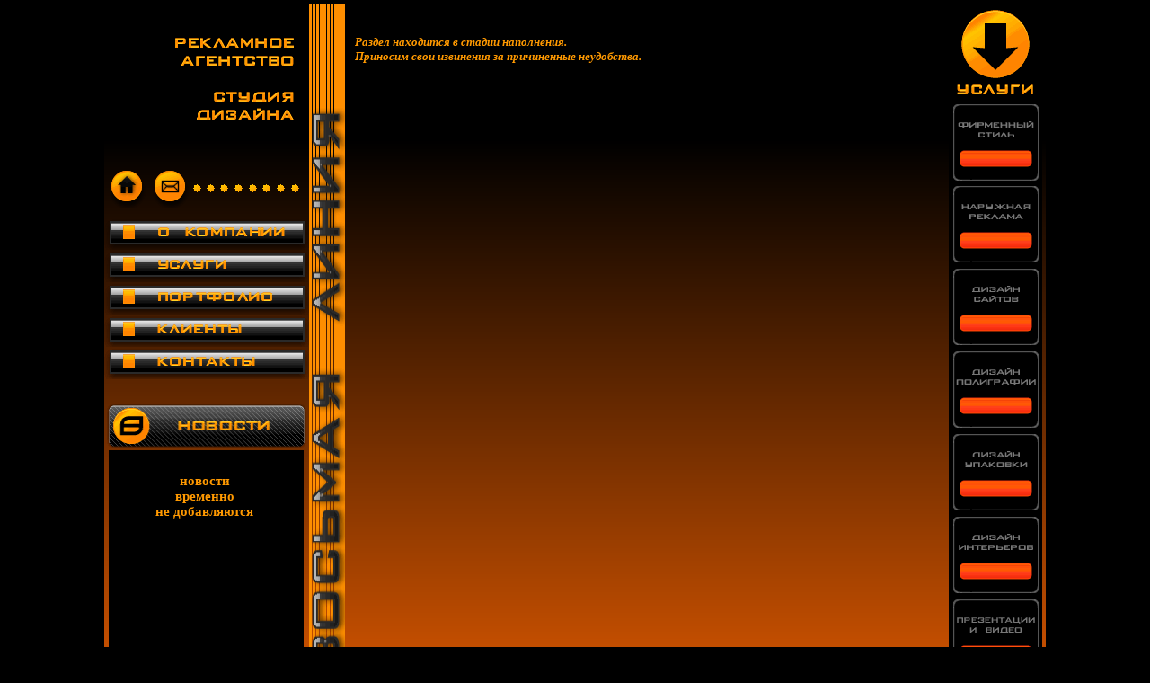

--- FILE ---
content_type: text/html
request_url: https://8line.ru/album_avtotransport.html
body_size: 3259
content:
<!DOCTYPE HTML PUBLIC "-//W3C//DTD HTML 4.01 Transitional//EN">
<html>
<head>
<meta http-equiv="Page-Enter" content="revealTrans(Duration=0,Transition=9)">
<meta http-equiv="content-type" content="text/html; charset=windows-1251">
<meta name="generator" content="Web Page Maker V2">
<title>сайт студии дизайна "Восьмая линия", Хабаровск</title>

<style type="text/css">
/*----------Text Styles----------*/
.ws6 {font-size: 8px;}
.ws7 {font-size: 9.3px;}
.ws8 {font-size: 11px;}
.ws9 {font-size: 12px;}
.ws10 {font-size: 13px;}
.ws11 {font-size: 15px;}
.ws12 {font-size: 16px;}
.ws14 {font-size: 19px;}
.ws16 {font-size: 21px;}
.ws18 {font-size: 24px;}
.ws20 {font-size: 27px;}
.ws22 {font-size: 29px;}
.ws24 {font-size: 32px;}
.ws26 {font-size: 35px;}
.ws28 {font-size: 37px;}
.ws36 {font-size: 48px;}
.ws48 {font-size: 64px;}
.ws72 {font-size: 96px;}
.wpmd {font-size: 13px;font-family: 'Arial';font-style: normal;font-weight: normal;}
/*----------Para Styles----------*/
DIV,UL,OL /* Left */
{
 margin-top: 0px;
 margin-bottom: 0px;
}
</style>

<style type="text/css">
div#container
{
	position:relative;
	width: 1049px;
	margin-top: 0px;
	margin-left: auto;
	margin-right: auto;
	text-align:left; 
}
body {text-align:center;margin:0}
</style>
<script src="ac_activex.js" type="text/javascript"></script>

<script language="JavaScript1.4" type="text/javascript">
<!--
function jsPlay(soundobj) {
 var thissound= eval("document."+soundobj);
 try {
     thissound.Play();
 }
 catch (e) {
     thissound.DoPlay();
 }
}
//-->
</script>

<script language="javascript" type="text/javascript">
<!--
function MM_swapImgRestore() {
  var i,x,a=document.MM_sr; for(i=0;a&&i<a.length&&(x=a[i])&&x.oSrc;i++) x.src=x.oSrc;
}

function MM_preloadImages() {
  var d=document; if(d.images){ if(!d.MM_p) d.MM_p=new Array();
    var i,j=d.MM_p.length,a=MM_preloadImages.arguments; for(i=0; i<a.length; i++)
    if (a[i].indexOf("#")!=0){ d.MM_p[j]=new Image; d.MM_p[j++].src=a[i];}}
}

function MM_findObj(n, d) {
  var p,i,x;  if(!d) d=document; if((p=n.indexOf("?"))>0&&parent.frames.length) {
    d=parent.frames[n.substring(p+1)].document; n=n.substring(0,p);}
  if(!(x=d[n])&&d.all) x=d.all[n]; for (i=0;!x&&i<d.forms.length;i++) x=d.forms[i][n];
  for(i=0;!x&&d.layers&&i<d.layers.length;i++) x=MM_findObj(n,d.layers[i].document);
  if(!x && d.getElementById) x=d.getElementById(n); return x;
}

function MM_swapImage() {
  var i,j=0,x,a=MM_swapImage.arguments; document.MM_sr=new Array; for(i=0;i<(a.length-2);i+=3)
   if ((x=MM_findObj(a[i]))!=null){document.MM_sr[j++]=x; if(!x.oSrc) x.oSrc=x.src; x.src=a[i+2];}
}

//-->
</script>

</head>

<body Text="#FFFF99" bgColor="#000000" Link="#FF9900" VLink="#FF0000" ALink="#FFCC00">

<div id="container">
<div id="shape1" style="position:absolute; overflow:hidden; left:0px; top:154px; width:1048px; height:743px; z-index:0"><img border=0 src="images/shapeNF2QV.gif"></div>

<div id="shape2" style="position:absolute; overflow:hidden; left:940px; top:9px; width:104px; height:846px; z-index:1; background-color:#000000">&nbsp;</div>

<div id="rollimg2" style="position:absolute; overflow:hidden; left:0px; top:238px; width:230px; height:40px; z-index:2">
<a onMouseOut="MM_swapImgRestore()" onMouseOver="MM_swapImage('rollimg2','','images/m2a.png',1)" href="company.html">
<img name="rollimg2" onLoad="MM_preloadImages('images/m2a.png')" width=230 height=40 alt="" border=0 src="images/m2n.png">
</a></div>

<div id="rollimg3" style="position:absolute; overflow:hidden; left:0px; top:274px; width:230px; height:40px; z-index:3">
<a onMouseOut="MM_swapImgRestore()" onMouseOver="MM_swapImage('rollimg3','','images/m3a.png',1)" href="service.html">
<img name="rollimg3" onLoad="MM_preloadImages('images/m3a.png')" width=230 height=40 alt="" border=0 src="images/m3n.png">
</a></div>

<div id="rollimg4" style="position:absolute; overflow:hidden; left:0px; top:310px; width:230px; height:40px; z-index:4">
<a onMouseOut="MM_swapImgRestore()" onMouseOver="MM_swapImage('rollimg4','','images/m4a.png',1)" href="album.html">
<img name="rollimg4" onLoad="MM_preloadImages('images/m4a.png')" width=230 height=40 alt="" border=0 src="images/m4n.png">
</a></div>

<div id="rollimg5" style="position:absolute; overflow:hidden; left:0px; top:346px; width:230px; height:40px; z-index:5">
<a onMouseOut="MM_swapImgRestore()" onMouseOver="MM_swapImage('rollimg5','','images/m5a.png',1)" href="clients.html">
<img name="rollimg5" onLoad="MM_preloadImages('images/m5a.png')" width=230 height=40 alt="" border=0 src="images/m5n.png">
</a></div>

<div id="rollimg6" style="position:absolute; overflow:hidden; left:0px; top:382px; width:230px; height:40px; z-index:6">
<a onMouseOut="MM_swapImgRestore()" onMouseOver="MM_swapImage('rollimg6','','images/m6a.png',1)" href="contacts.html">
<img name="rollimg6" onLoad="MM_preloadImages('images/m6a.png')" width=230 height=40 alt="" border=0 src="images/m6n.png">
</a></div>

<div id="image3" style="position:absolute; overflow:hidden; left:228px; top:1px; width:40px; height:865px; z-index:7"><img src="images/header1.png" border=0 width=40 height=865></div>

<div id="image6" style="position:absolute; overflow:hidden; left:0px; top:860px; width:1049px; height:42px; z-index:8"><img src="images/header4.png" border=0 width=1049 height=42></div>

<div id="rollimg1" style="position:absolute; overflow:hidden; left:0px; top:182px; width:50px; height:50px; z-index:9">
<a onMouseOut="MM_swapImgRestore()" onMouseOver="MM_swapImage('rollimg1','','images/home2.png',1)" href="index.html" title="на главную">
<img name="rollimg1" onLoad="MM_preloadImages('images/home2.png')" width=50 height=50 alt="" border=0 src="images/home1.png">
</a></div>

<div id="rollimg15" style="position:absolute; overflow:hidden; left:48px; top:182px; width:50px; height:50px; z-index:10">
<a onMouseOut="MM_swapImgRestore()" onMouseOver="MM_swapImage('rollimg15','','images/pismo2.png',1)" href="mailto:8line@rambler.ru" title="написать письмо">
<img name="rollimg15" onLoad="MM_preloadImages('images/pismo2.png')" width=50 height=50 alt="" border=0 src="images/pismo1.png">
</a></div>

<div id="ellipse1" style="position:absolute; overflow:hidden; left:208px; top:205px; width:10px; height:10px; z-index:11"><img border=0 src="images/ellipse11511406.gif"></div>

<div id="ellipse2" style="position:absolute; overflow:hidden; left:192px; top:205px; width:10px; height:10px; z-index:12"><img border=0 src="images/ellipse11602968.gif"></div>

<div id="ellipse3" style="position:absolute; overflow:hidden; left:176px; top:205px; width:10px; height:10px; z-index:13"><img border=0 src="images/ellipse11611796.gif"></div>

<div id="ellipse4" style="position:absolute; overflow:hidden; left:161px; top:205px; width:10px; height:10px; z-index:14"><img border=0 src="images/ellipse11625390.gif"></div>

<div id="ellipse5" style="position:absolute; overflow:hidden; left:145px; top:205px; width:10px; height:10px; z-index:15"><img border=0 src="images/ellipse11635093.gif"></div>

<div id="ellipse6" style="position:absolute; overflow:hidden; left:129px; top:205px; width:10px; height:10px; z-index:16"><img border=0 src="images/ellipse11650234.gif"></div>

<div id="ellipse7" style="position:absolute; overflow:hidden; left:114px; top:205px; width:10px; height:10px; z-index:17"><img border=0 src="images/ellipse11657125.gif"></div>

<div id="ellipse8" style="position:absolute; overflow:hidden; left:99px; top:205px; width:10px; height:10px; z-index:18"><img border=0 src="images/ellipse11666000.gif"></div>

<div id="image1" style="position:absolute; overflow:hidden; left:72px; top:37px; width:145px; height:100px; z-index:19"><img src="images/header51.png" border=0 width=145 height=100></div>

<div id="image2" style="position:absolute; overflow:hidden; left:952px; top:9px; width:80px; height:80px; z-index:20"><img src="images/uslugi1.png" border=0 width=80 height=80></div>

<div id="image7" style="position:absolute; overflow:hidden; left:943px; top:90px; width:98px; height:20px; z-index:21"><img src="images/uslugi2.png" border=0 width=98 height=20></div>

<div id="rollimg7" style="position:absolute; overflow:hidden; left:945px; top:116px; width:95px; height:85px; z-index:22">
<a onMouseOut="MM_swapImgRestore()" onMouseOver="MM_swapImage('rollimg7','','images/Ser1a.png',1)" href="service1.html">
<img name="rollimg7" onLoad="MM_preloadImages('images/Ser1a.png')" width=95 height=85 alt="" border=0 src="images/Ser1n.png">
</a></div>

<div id="rollimg8" style="position:absolute; overflow:hidden; left:945px; top:207px; width:95px; height:85px; z-index:23">
<a onMouseOut="MM_swapImgRestore()" onMouseOver="MM_swapImage('rollimg8','','images/Ser2a.png',1)" href="service2.html">
<img name="rollimg8" onLoad="MM_preloadImages('images/Ser2a.png')" width=95 height=85 alt="" border=0 src="images/Ser2n.png">
</a></div>

<div id="rollimg9" style="position:absolute; overflow:hidden; left:945px; top:299px; width:95px; height:85px; z-index:24">
<a onMouseOut="MM_swapImgRestore()" onMouseOver="MM_swapImage('rollimg9','','images/Ser3a.png',1)" href="service3.html">
<img name="rollimg9" onLoad="MM_preloadImages('images/Ser3a.png')" width=95 height=85 alt="" border=0 src="images/Ser3n.png">
</a></div>

<div id="rollimg10" style="position:absolute; overflow:hidden; left:945px; top:391px; width:95px; height:85px; z-index:25">
<a onMouseOut="MM_swapImgRestore()" onMouseOver="MM_swapImage('rollimg10','','images/Ser4a.png',1)" href="service4.html">
<img name="rollimg10" onLoad="MM_preloadImages('images/Ser4a.png')" width=95 height=85 alt="" border=0 src="images/Ser4n.png">
</a></div>

<div id="rollimg11" style="position:absolute; overflow:hidden; left:945px; top:483px; width:95px; height:85px; z-index:26">
<a onMouseOut="MM_swapImgRestore()" onMouseOver="MM_swapImage('rollimg11','','images/Ser5a.png',1)" href="service5.html">
<img name="rollimg11" onLoad="MM_preloadImages('images/Ser5a.png')" width=95 height=85 alt="" border=0 src="images/Ser5n.png">
</a></div>

<div id="rollimg12" style="position:absolute; overflow:hidden; left:945px; top:575px; width:95px; height:85px; z-index:27">
<a onMouseOut="MM_swapImgRestore()" onMouseOver="MM_swapImage('rollimg12','','images/Ser6a.png',1)" href="service6.html">
<img name="rollimg12" onLoad="MM_preloadImages('images/Ser6a.png')" width=95 height=85 alt="" border=0 src="images/Ser6n.png">
</a></div>

<div id="rollimg13" style="position:absolute; overflow:hidden; left:945px; top:667px; width:95px; height:85px; z-index:28">
<a onMouseOut="MM_swapImgRestore()" onMouseOver="MM_swapImage('rollimg13','','images/Ser7a.png',1)" href="service7.html">
<img name="rollimg13" onLoad="MM_preloadImages('images/Ser7a.png')" width=95 height=85 alt="" border=0 src="images/Ser7n.png">
</a></div>

<div id="rollimg14" style="position:absolute; overflow:hidden; left:945px; top:759px; width:95px; height:85px; z-index:29">
<a onMouseOut="MM_swapImgRestore()" onMouseOver="MM_swapImage('rollimg14','','images/Ser8a.png',1)" href="service8.html">
<img name="rollimg14" onLoad="MM_preloadImages('images/Ser8a.png')" width=95 height=85 alt="" border=0 src="images/Ser8n.png">
</a></div>

<div id="image14" style="position:absolute; overflow:hidden; left:4px; top:780px; width:220px; height:35px; z-index:30"><a href="news.html"><img src="images/vsenewgot.png" border=0 width=220 height=35></a></div>

<div id="image15" style="position:absolute; overflow:hidden; left:4px; top:820px; width:220px; height:35px; z-index:31"><a href="ssylki.html"><img src="images/vsessylkigot.png" border=0 width=220 height=35></a></div>

<div id="image16" style="position:absolute; overflow:hidden; left:3px; top:449px; width:222px; height:50px; z-index:32"><img src="images/new.png" border=0 width=222 height=50></div>

<div id="image17" style="position:absolute; overflow:hidden; left:276px; top:779px; width:660px; height:5px; z-index:33"><img src="images/plsk.png" border=0 width=660 height=5></div>

<div id="image12" style="position:absolute; overflow:hidden; left:437px; top:787px; width:165px; height:70px; z-index:34"><a href="vystavki.html"><img src="images/vystavka.png" border=0 width=165 height=70></a></div>

<div id="image13" style="position:absolute; overflow:hidden; left:604px; top:787px; width:165px; height:70px; z-index:35"><a href="aerograf.html"><img src="images/aerograf.png" border=0 width=165 height=70></a></div>

<div id="image10" style="position:absolute; overflow:hidden; left:771px; top:787px; width:165px; height:70px; z-index:36"><a href="litra.html"><img src="images/litra.png" border=0 width=165 height=70></a></div>

<div id="text1" style="position:absolute; overflow:hidden; left:279px; top:39px; width:431px; height:38px; z-index:37"><div class="wpmd">
<div><font color="#FF9900" face="Verdana"><B><I>Раздел находится в стадии наполнения.</I></B></font></div>
<div><font color="#FF9900" face="Verdana"><B><I>Приносим свои извинения за причиненные неудобства.</I></B></font></div>
<div><font color="#FF9900" face="Verdana"><B><I><BR></I></B></font></div>
</div></div>

<div id="shape3" style="position:absolute; overflow:hidden; left:5px; top:501px; width:217px; height:272px; z-index:38; background-color:#000000">&nbsp;</div>

<div id="text2" style="position:absolute; overflow:hidden; left:50px; top:527px; width:124px; height:74px; z-index:39"><div class="wpmd">
<div align=center><font class="ws11" color="#FF9900" face="Verdana"><B>новости временно </B></font></div>
<div align=center><font class="ws11" color="#FF9900" face="Verdana"><B>не добавляются</B></font></div>
</div></div>

<div id="flash1" style="position:absolute; overflow:hidden; left:271px; top:787px; width:165px; height:70px; z-index:40">
<script type="text/javascript">
AC_RunFlashContent('id','flash1','width','165','height','70','quality','high','autoplay','true','loop','true','wmode','window','codebase','http://download.macromedia.com/pub/shockwave/cabs/flash/swflash.cab','pluginspage','http://www.macromedia.com/go/getflashplayer','src','images/pro_baner.swf');
</script>
<noscript>
<object width=165 height=70 classid="clsid:D27CDB6E-AE6D-11CF-96B8-444553540000" codebase="http://download.macromedia.com/pub/shockwave/cabs/flash/swflash.cab">
<param name="movie" value="images/pro_baner.swf">
<param name="quality" value="high">
<param name="loop" value="true">
<param name="wmode" value="window">
<param name="autoplay" value="true">
<embed src="images/pro_baner.swf" width=165 height=70 quality="high" TYPE="application/x-shockwave-flash" wmode="window" loop="true" autoplay="true" pluginspage="http://www.macromedia.com/go/getflashplayer"></embed>
</object>
</noscript>
</div>


</div></body>
</html>
